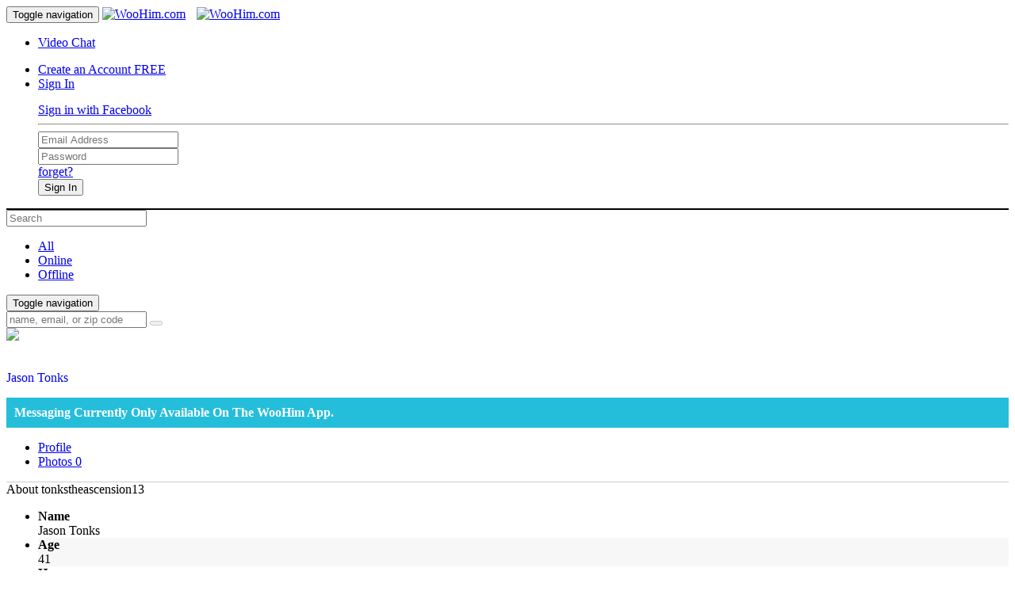

--- FILE ---
content_type: text/html; charset=UTF-8
request_url: https://www.woohim.com/tonkstheascension13
body_size: 46976
content:
<!DOCTYPE html>
<html class="st-layout ls-top-navbar ls-bottom-footer hide-sidebar sidebar-r2" lang="en">

<head>
  <meta charset="utf-8">
  <meta http-equiv="X-UA-Compatible" content="IE=edge">
  <meta name="viewport" content="width=device-width, initial-scale=1">
  <meta name="description" content="">
  <meta name="author" content="">
    
    <meta property="og:image" content="https://www.woohim.com/pics/nopic.jpg"/>
  <meta property="og:url" content="https://www.woohim.com/tonkstheascension13"/>
    <meta property="og:title" content="Jason Tonks on WooHim.com"/>
  <meta property="og:site_name" content="WooHim.com"/>
  <meta property="og:type" content="article"/>
  <meta property="og:description" content="WooHim Gay Social Network profile of Jason Tonks. Find guys in your area! Download the WooHim in the App Store or on Google Play."/>
  <meta property="fb:app_id" content="164772486905820"/>
  <title>WooHim.com Profile of tonkstheascension13 - Jason Tonks</title>

  <link href="css/vendor/all.css" rel="stylesheet">
  <link href="css/app/app.css" rel="stylesheet">
  <link href="css/jquery.nailthumb.1.1.css" type="text/css" rel="stylesheet" />
  
  <!-- Modern Design Enhancements -->
  <link href="css/profile-modern.css" rel="stylesheet">
<style type="text/css" media="screen">
				#changetitle, .childOne {
					text-transform:capitalize;
				}
				#editcover {
					opacity: .5;
				}
				
				#editcover:hover {
					opacity: 1;
				}

				 .comment-thumb {
                    width: 50px;
                    height: 50px;
                }

				#changetitle, .childOne {
					text-transform:capitalize;
				}
				#editcover {
					opacity: .5;
				}
				
				#editcover:hover {
					opacity: 1;
				}
				
				#bottomMoreButton:after {
					border: none;
				}
				
				.item {
				overflow: hidden;
				}
				
				.alert-choose {
					background: #eaeaea;
					padding: 10px;
					border-radius: 5px;
					border-left: 8px solid #069bbb;
				}
				
				.btn-circle.btn.active {
				color: #FFF!important;
				opacity: 1!important;
				}
				
				.btn-circle.btn {
				opacity: .5!important;
				}
				.btn-circle.btn:hover {
				opacity: .9!important;
				}
				
				.name .btn {
					font-size:18px!important;
				}
				
				.u-striped li:nth-child(even) { background: #f7f7f7!important; }
				
				.text-muted { font-weight:600; }
</style>
  <!--[if lt IE 9]>
<script src="https://oss.maxcdn.com/html5shiv/3.7.2/html5shiv.min.js"></script>
<script src="https://oss.maxcdn.com/respond/1.4.2/respond.min.js"></script>
<![endif]-->

</head>

<body>
  <div class="st-container">

    <!-- Header Navbar -->
<div class="navbar navbar-main navbar-primary navbar-fixed-top" role="navigation" style="border-bottom: 2px solid #000;">      <div class="container">
        <div class="navbar-header">
          <button type="button" class="navbar-toggle collapsed" data-toggle="collapse" data-target="#main-nav">
            <span class="sr-only">Toggle navigation</span>
            <i class="fa fa-navicon" style="color:#fff"></i>
          </button>
          
          <a class="navbar-brand hidden-xs" href="/index1.php" style="border: none; padding-left:0; margin-left: 0;"><img src="/des/wh-logo.png" alt="WooHim.com" class="media-object" style="border: none;" /></a>
          <a class="navbar-brand visible-xs" href="/index1.php" style="border: none; padding-left:10px; margin-left: 0;"><img src="/des/wh-logo.png" alt="WooHim.com" class="media-object" style="border: none;" /></a>
        </div>

        <!-- Collect the nav links, forms, and other content for toggling -->
        <div class="collapse navbar-collapse" id="main-nav">
          <ul class="nav navbar-nav">
<li class="dropdown notifications"><a href="/room.php?roomid=Lobby" id="camchat"><i class="md md-voice-chat"></i> Video Chat <span class="badge floating badge-default"  id="lb_chat"></span></a> </li>
          </ul>
          
           <!-- Login -->
 <div class="navbar-collapse navbar-right" id="collapse-login">
                  <ul class="nav navbar-nav">
                  <li><a href="/register.php"><i class="fa  md-person fa-fw"></i> Create an Account <span class="badge badge-white">FREE</span></a></li>
                    <li class="dropdown">
                      <a href="#" class="dropdown-toggle" data-toggle="dropdown">
                        <i class="fa fa-fw fa-lock"></i> Sign In
                      </a>
                      <div class="dropdown-menu dropdown-size-280">
                                                                      <div class="text-center" style="padding-top:15px;">
						<a href="https://www.facebook.com/v2.2/dialog/oauth?client_id=164772486905820&state=9bcda1c717c6afe084c57b834c64bc60&response_type=code&sdk=php-sdk-5.4.4&redirect_uri=https%3A%2F%2Fwww.woohim.com%2Ffb-callback.php&scope=email" class="btn btn-info"><i class="fa fa-fw fa-facebook-square" rel="nofollow"></i> Sign in with Facebook</a>
                        </div>
						
                        <hr />
                                                <form method="post" action="https://www.woohim.com/loginX.php">
                        <input name="login12" type="hidden" value="1" />
                                                
                          <div class="form-group">
                            <div class="input-group">
                              <span class="input-group-addon"><i class="fa fa-user"></i></span>
                              <input type="text" name="loginuser" id="loginuser" class="form-control" placeholder="Email Address">
                            </div>
                          </div>
                          <div class="form-group">
                            <div class="input-group">
                              <span class="input-group-addon"><i class="fa fa-shield"></i></span>
                              <input type="password" name="loginpw" id="loginpw" class="form-control" placeholder="Password">
                            </div>
                          </div>
                          <div class="text-center">
                            <a href="/password_reset_request.php" class="pull-right">forget?</a><br />
                            <button type="submit" class="btn btn-primary">Sign In <i class="fa fa-sign-in"></i></button>
                          </div>
                        </form>                      
                      </div>
                    </li>
                    
                    </ul></div>
                    <!-- // END login -->
                    
          </ul>
        </div>
        <!-- /.navbar-collapse -->
      </div>
    </div>
                <!-- Sidebar component with st-effect-1 (set on the toggle button within the navbar) -->
    <div class="sidebar sidebar-chat right sidebar-size-2 sidebar-offset-0 chat-skin-white sidebar-visible-mobile" id="sidebar-chat">
      <div class="split-vertical">
        <div class="chat-search">
          <input type="text" class="form-control" placeholder="Search" />
        </div>

        <ul class="chat-filter nav nav-pills ">
          <li class="active"><a href="#" data-target="li">All</a></li>
          <li><a href="#" data-target=".online">Online</a></li>
          <li><a href="#" data-target=".offline">Offline</a></li>
        </ul>
        <div class="split-vertical-body">
          <div class="split-vertical-cell">
            <div data-scrollable>
              <ul class="chat-contacts">
               <li style="visibility:hidden; display:none; height: 0; width: 0; opacity:0; overflow:hidden" id="invisi-man" class="online" data-user-id="">
                  <a href="#">
                    <div class="media">
                      <div class="pull-left">
                        <span class="status"></span>
                        <img src="" width="40" height="40" class="img-circle imPic" id="invisi-man2" />
                      </div>
                      <div class="media-body">

                        <div class="contact-name" id="invisi-man1"></div>
                        <small class="truncate">Incoming Message</small>
                      </div>
                    </div>
                  </a>
                </li>
                            </ul>
            </div>
          </div>
        </div>
      </div>
    </div>
    <script id="chat-window-template" type="text/x-handlebars-template">

      <div class="panel panel-default" style="border: 1px solid #0a91ae; border-bottom: none; -webkit-box-shadow: 10px 10px 36px -4px rgba(10,145,174,0.24); -moz-box-shadow: 10px 10px 36px -4px rgba(10,145,174,0.24); box-shadow: 10px 10px 36px -4px rgba(10,145,174,0.24);">
        <div class="panel-heading" data-toggle="chat-collapse" data-target="#chat-bill" id="chat-{{user}}">
         <a href="#" class="close"><i class="fa fa-times"></i></a> <a href="#" class="minim hidden-xs"><i class="fa fa-minus"></i></a>
          <a href="/{{user}}">
            <span class="pull-left">
                    <img src="{{ user_image }}" width="36" height="36" class="media imPic">
                </span>
            <span class="contact-name">{{user}}</span>
          </a>
        </div>
        <div class="panel-body" id="chat-bill" style="padding: 0; margin: 0;">


    <iframe src="/msg.php?u={{user}}&spic={{ user_image }}&spic1=" name="frame-{{user}}" id="frame-{{user}}" frameborder="0" marginwidth="0" marginheight="0" scrolling="auto" onload="" allowtransparency="false" style="min-height: 400px; max-height: 600px; overflow: visible; width: 100%; margin: 0; padding:0; bottom: 0; left: 0; display: block;" class="iframer"></iframe>


      </div>
	  </div>
    </script>

    <div class="chat-window-container"></div>

    <!-- sidebar effects OUTSIDE of st-pusher: -->
    <!-- st-effect-1, st-effect-2, st-effect-4, st-effect-5, st-effect-9, st-effect-10, st-effect-11, st-effect-12, st-effect-13 -->

    <!-- content push wrapper -->
    <div class="st-pusher" id="content">

      <!-- sidebar effects INSIDE of st-pusher: -->
      <!-- st-effect-3, st-effect-6, st-effect-7, st-effect-8, st-effect-14 -->

      <!-- this is the wrapper for the content -->
      <div class="st-content">

        <!-- extra div for emulating position:fixed of the menu -->
        <div class="st-content-inner">
              
          <nav class="navbar navbar-subnav navbar-static-top hidden-xs" role="navigation">
            <div class="container">
              <!-- Brand and toggle get grouped for better mobile display -->
              <div class="navbar-header">
                <button type="button" class="navbar-toggle collapsed" data-toggle="collapse" data-target="#subnav">
                  <span class="sr-only">Toggle navigation</span>
                  <span class="fa fa-ellipsis-h"></span>
                </button>
              </div>
              
              <!-- Collect the nav links, forms, and other content for toggling -->
              <div class="collapse navbar-collapse hidden-xs" id="subnav">
               <div class="pull-left hidden-xs">
</div>

                <div class="pull-right">
            <div class="search-2">
              <div class="input-group"><div class="navbar-form navbar-left">
				<div style="position:relative; overflow:visible;" id="name_list1" class="name_list1"></div>
                <input type="text" class="form-control" placeholder="name, email, or zip code" name="search1" id="search1" onKeyDown="setTimeout('getNames1()',200);" autocomplete="off" >
                <span class="input-group-btn">
            <button class="btn btn-primary" disabled="disabled"><i class="fa fa-search"></i></button>
        </span>
              </div>
            </div></div>
          </div>
              </div>
              <!-- /.navbar-collapse -->

            </div>
          </nav>
          
          
          <div class="container">

          <div class="cover profile">
              <div class="wrapper ribbon-corner-wrapper hidden-xs">
                            


              

                <div class="image">
				<img src="/thumbnail/phpThumb.php?src=%2Fcovers%2Fadmin.png&amp;w=885&amp;h=250&amp;far=C&amp;bg=000000&amp;hash=890f332279d2b2cc5de235c22f5868cb" style="position: relative; width: 100%;">
		                        </div>

                <ul class="friends">
					                </ul>
              </div>
              <div class="cover-info">
                <div class="avatar">
                                  <img src="/thumbnail/phpThumb.php?src=%2Fpics%2Fnopic.jpg&amp;w=110&amp;h=110&amp;far=C&amp;bg=000000&amp;hash=dda53151ff92a7b0a88aee34d8f274c7" alt="">
                                </div>
                <div class="name"><a href="#" style="cursor:default; text-decoration:none;">Jason Tonks</a>&nbsp; 

                </div>
                <ul class="cover-nav">
                </ul>
                
                
              </div>
                         
            </div>        

			<div class="panel panel-default share" id="messagesent" style="display:none; padding: 10px; font-weight:bold; background-color:#8bbf61; color:#FFF"><i class="fa fa-check-square"></i> Message Sent.</div>
            			<div class="panel panel-default share" style="padding: 10px; font-weight:bold; background-color:#25beda; color:#FFF"><i class="fa fa-check-square"></i> Messaging Currently Only Available On The WooHim App.</div>

<div class="tabbable tabs-blocks">

                    <!-- Tabs -->
                    <ul class="nav nav-tabs tabs-primary" tabindex="5" style="overflow: hidden; outline: none;">
                      <li class="active"><a href="#blocks-home-1" data-toggle="tab" aria-expanded="true"><i class="fa fa-user "></i> Profile</a></li>
                      <li class=""><a href="#blocks-photos-1" id="photoload" data-toggle="tab" aria-expanded="false"><i class="md md-photo-library"></i> Photos <span class="badge badge-primary">0</span></a></li>
                    </ul>
                    <!-- // END Tabs -->

                    <!-- Panes -->
                    <div class="tab-content" style="background:none; padding-left: 0; padding-right: 0; border-top: 1px solid #ccc;">
                      <div id="blocks-home-1" class="tab-pane active">
            <div class="row">
                          
               <div class="col-md-6">
                <div class="panel panel-default">
                  <div class="panel-heading panel-heading-gray">
                  
                    


                    <i class="fa fa-fw fa-info-circle"></i> About
                  tonkstheascension13</div>
                  <div class="panel-body">
                  		<ul class="list-unstyled profile-about margin-none u-striped">
                    			  <li class="padding-v-5">
                      <div class="row">
                      <div class="col-sm-4"><span class="text-muted">Name</span></div>
                      <div class="col-sm-8">Jason Tonks</div>
                      </div>
                      </li>
                      <li class="padding-v-5">
                        <div class="row">
                          <div class="col-sm-4"><span class="text-muted">Age</span></div>
                          <div class="col-sm-8">41</div>
                        </div>
                      </li>
                      <li class="padding-v-5">
                        <div class="row">
                          <div class="col-sm-4"><span class="text-muted">Home</span></div>
                          <div class="col-sm-8"><a href="/gay-ontario/wasaga-beach/1/index.php" style="text-transform:capitalize">Wasaga Beach</a><br /><a href="/gay-ontario/all/1/index.php" title="View more in Ontario">Ontario</a></div>
                        </div>
                      </li>
                                            <li class="padding-v-5">
                        <div class="row">
                          <div class="col-sm-4"><span class="text-muted">Currently</span></div>
                          <div class="col-sm-8" id="distance">
                          
                          </div></div></li>
                                            
                    </ul>
                  </div>
                </div>
              </div>
  

               <div class="col-md-6">               							<div class="input-group">
                              <span class="input-group-addon btn-inverse active"><i class="fa fa-share-alt"></i></span>
                              <input type="text" readonly value="woohim.com/tonkstheascension13" class="form-control" />
                              <span class="input-group-btn" style="background-color:#eeeeee; padding-right:5px;">
                                          <div class="fb-share-button" data-href="https://www.woohim.com/tonkstheascension13" data-layout="button_count" data-size="large" data-mobile-iframe="true"><a class="fb-xfbml-parse-ignore" target="_blank" href="https://www.facebook.com/sharer/sharer.php?u=https%3A%2F%woohim.com%2Fprofile.php%3Fu%3Dtonkstheascension13&amp;src=sdkpreparse">Share</a>
                                          </div>
                              </span>
                            </div>


            <br />
                               <div class="panel panel-default event" style="padding: 0; margin: 0;">
                  <div class="panel-heading panel-heading-gray">
                    <div class="pull-right">
                                          </div>
                    <i class="fa fa-group"></i> Friends <span class="badge badge-primary">1</span>
                  </div>
                  <div class="media-body">
                    <ul class="img-grid">
                    <li data-placement="bottom" data-toggle="tooltip" data-original-title="britton" class="friend-thumb-c" style="border: 1px solid #fff;">

                        <a href="/britton">
						<img src="/thumbnail/phpThumb.php?src=%2Fpics%2Fnopic.jpg&amp;w=110&amp;h=110&amp;far=C&amp;bg=000000&amp;hash=dda53151ff92a7b0a88aee34d8f274c7" alt="people" class="friend-thumb">
                        </a>

                      </li>                    </ul>
                  </div>
                </div>
              </div>
</div>
<h5>Download the WooHim App</h5>
              &nbsp;<a href="https://itunes.apple.com/us/app/woohim-for-gay-guys/id1445201579"><img src="/app/des/ios.png" alt="WooHim on App Store" border="0" width="100" class="pull-left" style="padding-right: 10px;" /></a>&nbsp;              &nbsp;<a href="https://play.google.com/store/apps/details?id=com.woohim.woohim"><img src="/app/des/play.png" alt="WooHim on Google Play Store" width="100" border="0" class="pull-left" style="padding-right: 10px" /></a>&nbsp;
<br />&nbsp;<br />
</div>

              
              

                      <div id="blocks-profile-1" class="tab-pane" style="width: 100%; margin: 0; padding: 0;">
                      <div class="timeline row" data-toggle="isotope" id="tupdate">
                      
                      
                      <div class="col-xs-12 col-md-6 col-lg-4 item" id="newstatus"><form id="npost" name="npost"> 
                <div class="timeline-block" id="tabs-1">
                  <div class="panel panel-default share clearfix-xs">
                    <div class="panel-heading panel-heading-gray title ribbon-heading ribbon-primary bottom-left-right">
                      <i class="fa fa-pencil-square-o" style="color: #ff0000"></i> Shout on tonkstheascension13's Wall
                    </div>
                    <div class="panel-body">
                     <textarea name="message" id="message" class="form-control share-text" rows="3" placeholder="Share your status..."></textarea>
                     <input type="hidden" name="wall" id="wall" value="tonkstheascension13" />
                    </div>
                    <div class="panel-footer share-buttons">
                    <a href="#"><i class="fa fa-font" style="color: #ff0000"></i></a>
                      <a href="#"  id="showpic"><i class="fa fa-photo"></i></a>
                      <a href="#"  id="showvid"><i class="fa fa-video-camera"></i></a>
                     <a href="/premium.php"><i class="fa fa-tint"></i></a>                      <button type="button" class="btn btn-primary btn-xs pull-right confirm fb_submit" id="npost" value="Post">&nbsp; <i class="fa fa-send"></i> &nbsp;</button>
                    </div>
                  </div>
                </div></form>
              </div>
      
            <div class="col-xs-12 col-md-6 col-lg-4 item" id="picstatus" style="display: none"><form id="picpost" name="picpost"> 
                <div class="timeline-block" id="tabs-2">
                  <div class="panel panel-default share clearfix-xs">
                    <div class="panel-heading panel-heading-gray title ribbon-heading ribbon-primary bottom-left-right">
                      <i class="fa fa-photo" style="color: #ff0000"></i> Share a Photo
                    </div>
                    <div class="panel-body">
                    <p class="formUnit"> <i class="active_pic"></i>
                     <textarea name="pmessage" id="pmessage" class="form-control share-text" rows="3" placeholder="Enter a message to go with this photo..."></textarea>
                     <input type="hidden" name="wall" id="wall" value="tonkstheascension13" /><input type="hidden" name="pic_url" id="pic_url">
            <button class="btn btn-primary" type="button" id="upload_pic"><i class="fa fa-photo"></i> Select a Photo</button><span id="statuss"></span></p> <p id="files"></p>
                    </div>
                    <div class="panel-footer share-buttons">
                      <a href="#" id="showtext"><i class="fa fa-font"></i></a>
                      <a href="#"><i class="fa fa-photo" style="color: #ff0000"></i></a>
                      <a href="#" id="showvid"><i class="fa fa-video-camera"></i></a>
                      <a href="/premium.php"><i class="fa fa-tint"></i></a><span class="ajax_indi" style="display:none;"><img src="/timeline/assets/images/loader.gif"></span>
                      <button type="button" class="btn btn-primary btn-xs pull-right confirm fb_submit" id="picpost" value="Post">&nbsp; <i class="fa fa-send"></i> &nbsp;</button>
                    </div>
                  </div>
                </div></form>
              </div>
                          <div class="col-xs-12 col-md-6 col-lg-4 item" id="vidstatus" style="display: none"><form id="vidpost" name="vidpost"> 
                <div class="timeline-block" id="tabs-3">
                  <div class="panel panel-default share clearfix-xs">
                    <div class="panel-heading panel-heading-gray title ribbon-heading ribbon-primary bottom-left-right">
                      <i class="fa fa-youtube-play" style="color: #ff0000"></i> Share a Video
                    </div>
                    <div class="panel-body"> <p class="formUnit" id="Status"> <i class="active_vid"></i>
                     <textarea name="vmessage" id="vmessage" class="form-control share-text" rows="3" placeholder="Describe this video..."></textarea>
                     <input type="text" name="y_link" class="form-control" id="y_link" placeholder="Enter Youtube or Vine Url - www.youtube.com/watch?v=rdmycu13Png">
                    
                     <input type="hidden" name="wall" id="wall" value="tonkstheascension13" />
                    </div>
                    <div class="panel-footer share-buttons">
                      <a href="#" id="showtext"><i class="fa fa-font"></i></a>
                      <a href="#" id="showpic"><i class="fa fa-photo"></i></a>
                      <a href="#"><i class="fa fa-video-camera" style="color: #ff0000"></i></a>
                     <a href="/premium.php"><i class="fa fa-tint"></i></a>                      <button type="button" class="btn btn-primary btn-xs pull-right confirm fb_submit" id="vidpost" value="Post">&nbsp; <i class="fa fa-send"></i> &nbsp;</button>
                    </div>
                  </div>
                </div></p></form>
              </div>
              
                      </div><div class="col-xs-12 col-md-6 col-lg-4 item stamp" id="shoutloader" style="float:left; clear:both; width: 100%; margin-top: 10px; margin-bottom: 20px;">       
	loading...
	

                      </div></div>


                      <div id="blocks-photos-1" class="tab-pane">
			<div class="panel panel-default" style="background:none; background-color:transparent;">
              <div class="panel-heading" id="albhdr" style="height: 50px; vertical-align:middle; line-height: 50px;">
              
				<div class="pull-right hidden-xs" style="vertical-align:middle;">
                  	<ul class="nav navbar-nav navbar-right">
                    <li class="dropdown notifications" id="alblinks">
                    <li class="dropdown user">
                     <a href="#" class="dropdown-toggle" data-toggle="dropdown" aria-expanded="true" style="height:30px; line-height: 30px"><i class="fa fa-book"></i> Albums <span class="caret"></span></a>
					 <ul class="dropdown-menu" role="menu">
					<li><a href="#" id="loadalb" class="album-1"><span class="childOne">Main</span> <span class="badge badge-primary" style="float:right">0</span></a></li><li><a href="#" id="loadalb" class="album-2"><span class="childOne">Shouts</span> <span class="badge badge-primary" style="float:right">0</span></a></li>                     </ul>
                  </ul>
				</div>
                <div class="pull-left btn btn-sm btn-primary ripple" style="margin-right: 10px; display:none; vertical-align:middle;" id="backbtn"><i class="fa fa-angle-left"></i> Back</div><h4 id="changetitle">Albums</h4>

              </div>
              <a id="media"></a>
              <div class="panel-body pinset" id="changecontent" style="background-color:#f3f3f3;">
	              <div class="row gridalicious" data-toggle="gridalicious" data-width="200" id="blocks-photos-2">

	    		  </div>

              </div>
          </div></div>
                      </div>

                    </div>
                    <!-- // END Panes -->

                  </div>
          </div>
          
          
<div class="modal slide-up fade" id="confirmblock">
	<div class="modal-dialog">
		<div class="v-cell">
			<div class="modal-content">
				<div class="modal-header">
					<button type="button" class="close" data-dismiss="modal"><span aria-hidden="true">&times;</span><span class="sr-only">Close</span></button>
					<h4 class="modal-title">Block User</h4>
				</div>
				<div class="modal-body">

					Are you certain you want to <b>BLOCK</b> tonkstheascension13 from viewing your profile and photos?
				</div>
				<div class="modal-footer">
					<button type="button" class="btn btn-primary" data-dismiss="modal" id="block">Yes - I'm Sure</button>
					<button type="button" class="btn btn-default" data-dismiss="modal">Cancel</button>
				</div>
			</div>
		</div>
	</div>
</div>

<div class="modal slide-down fade" id="confirmmatch" style="display:none;">
	<div class="modal-dialog" style="background:none; box-shadow:none; border: none;">
		<div class="v-cell" style="background:none; box-shadow:none; border: none;">
			<div class="modal-content" style="background:none; box-shadow:none; border: none;">
  <a href="#" data-toggle="modal" data-modal-options="slide-down" data-target="#confirmmatch" id="matched"><img src="/design/match.png" class="img-responsive" border="0" /></a>
  </div></div></div>
</div>
<a href="#" data-toggle="modal" data-modal-options="slide-down" data-target="#confirmmatch" id="matched" style="display:none;"></a>


<div class="modal slide-up fade" id="confirmunlock">
	<div class="modal-dialog">
		<div class="v-cell">
			<div class="modal-content">
				<div class="modal-header">
					<button type="button" class="close" data-dismiss="modal"><span aria-hidden="true">&times;</span><span class="sr-only">Close</span></button>
					<h4 class="modal-title">Share Private Content</h4>
				</div>
				<div class="modal-body">
					Are you certain you want to <b>UNLOCK</b> your private content for tonkstheascension13?
				</div>
				<div class="modal-footer">
					<button type="button" class="btn btn-primary" data-dismiss="modal" id="unlockhim">Yes - I'm Sure</button>
					<button type="button" class="btn btn-default" data-dismiss="modal">Cancel</button>
				</div>
			</div>
		</div>
	</div>
</div>
</div>
        </div>
        <!-- /st-content-inner -->

      </div>
      <!-- /st-content -->

    </div>
    <!-- /st-pusher -->




  </div>
  <!-- /st-container -->
	
<script src="/js/jquery.1.9.1.min.js" type="text/javascript"></script>
<script src="/js/jquery.easing.min.js" type="text/javascript"></script>
<script src="/js/jquery.hiddenpanel.js" type="text/javascript"></script>
  <script>
  
// Load Albums
        function getPhotos($username, $lockcheck) {
           window.location.href = "https://www.woohim.com/" + $username;
        }

    $('#friendload').click(function() {
   	$.post("/friendload.php?newcomid=&unique="+Math.random(), {  
  
   }, function(response){  
	$("#friendpreview").html($(response));
   });  
      });  
   

	$('#noteload').click(function() {
   	$.post("/noteload.php?notif=&unique="+Math.random(), {  
  
   }, function(response){  
	$("#notepreview").html($(response));
	$("#lb_comments").html("");
   });  
      });  
  
  		(function($){

  $.extend({
    playSound: function(){
      return $("<audio autoplay='autoplay' style='display:none;' controls='controls' id='soundHandle2'><source src='"+arguments[0]+".mp3' /><source src='"+arguments[0]+".ogg' /></audio>").appendTo('body');
	}

  });

})(jQuery);
  
    var colors = {
      "danger-color": "#e74c3c",
      "success-color": "#81b53e",
      "warning-color": "#f0ad4e",
      "inverse-color": "#2c3e50",
      "info-color": "#2d7cb5",
      "default-color": "#6e7882",
      "default-light-color": "#cfd9db",
      "purple-color": "#9D8AC7",
      "mustard-color": "#d4d171",
      "lightred-color": "#e15258",
      "body-bg": "#f6f6f6"
    };
    var config = {
      theme: "social-3",
      skins: {
        "default": {
          "primary-color": "#00c6ff"
        },
        "orange": {
          "primary-color": "#00c6ff"
        },
        "blue": {
          "primary-color": "#00c6ff"
        },
        "purple": {
          "primary-color": "#00c6ff"
        },
        "brown": {
          "primary-color": "#00c6ff"
        },
        "default-nav-inverse": {
          "color-block": "#242424"
        }
      }
    };
  </script>
    <!-- Footer -->
    <footer class="footer">
      <div class="pull-right" style="padding-right: 10px;"><strong>WooHim.com</strong> &copy; 2026</div>
            <button type="button" class="navbar-toggle collapsed pull-left" data-toggle="collapse" data-target="#sidebar-menu" style="margin-left: 10px;" data-effect="st-effect-1">
            <span class="sr-only">Toggle navigation</span>
<span><i class="fa fa-ellipsis-v" style="color:#FFF;"></i></span>
          </button>
                        <div id="sidebar-menu" class="collapse navbar-collapse pull-left">
                <ul class="nav navbar-nav">

                      <li><a href="/photos.php" id="photos" data-toggle="tooltip" data-placement="top" title="Newest Photos"><i class="fa fa-photo"></i></a></li>
                      <li><a href="/photos.php?display=1" id="privates" data-toggle="tooltip" data-placement="top" title="New Unlocked Photos"><i class="fa fa-lock"></i><span class="badge badge-inverse" id="lb_messages"></span></a></li>
					  <li><a href="/footprints.php" id="footprints" data-toggle="tooltip" data-placement="top" title="Footprints"><i class="fa fa-paw"></i> <span class="badge badge-inverse"></span></a></li>
					                        <li><a href="/online.php" data-toggle="tooltip" data-placement="top" title="Guys Online"><i class="fa fa-circle" style="color:#00FF00;"></i></a></li>

                </ul>
                </div>

    </footer>
    <!-- // Footer -->
<script>
function getLoginBoxData()
{
	var ajaxRequest;  // The variable that makes Ajax possible!

	try{
		// Opera 8.0+, Firefox, Safari
		ajaxRequest = new XMLHttpRequest();
	} catch (e){
		// Internet Explorer Browsers
		try{
			ajaxRequest = new ActiveXObject("Msxml2.XMLHTTP");
		} catch (e) {
			try{
				ajaxRequest = new ActiveXObject("Microsoft.XMLHTTP");
			} catch (e){
				// Something went wrong
				alert("Your browser does not support ajax!");
				return false;
			}
		}
	}
	// Create a function that will receive data sent from the server
	ajaxRequest.onreadystatechange = function(){
		if(ajaxRequest.readyState == 4){
			setLoginBoxData(ajaxRequest.responseXML);
		}
	}
	
	ajaxRequest.open("GET", "ajax_status_bar.php" + "?au=" + new Date().getTime(), true);
	ajaxRequest.send(null); 
}

function setLoginBoxData(xml_doc)
{
	var row=xml_doc.getElementsByTagName('user')[0];
	var audio=row.getElementsByTagName('messaged')[0].firstChild.data;

	if (audio != '0') {
		var imMan = row.getElementsByTagName('messagef')[0].firstChild.data;
		var imPic = row.getElementsByTagName('messagep')[0].firstChild.data
		var audio1 = document.getElementById("soundHandle");
	// If IM Window Open, Skip This
		if($("#chat-" + imMan).length == 0) {
		audio1.play();
		imUser(imMan, imPic);
	}
	}

	if(document.getElementById('lb_friend_req'))
	{
		var frre = row.getElementsByTagName('friend_requests')[0].firstChild.data;
		if (frre != '0') {
		document.getElementById('lb_friend_req').innerHTML=frre;
		}
	}
	if(document.getElementById('lb_messages'))
	{
		var neme = row.getElementsByTagName('messages')[0].firstChild.data;
		if (neme != '0') {
		document.getElementById('lb_messages').innerHTML=neme;
		}
	}
	if(document.getElementById('lb_comments'))
	{
		//var comments=new Number(row.getElementsByTagName('comments')[0].firstChild.data);
		var neco = row.getElementsByTagName('comments')[0].firstChild.data;
		if (neco != '0') {
		document.getElementById('lb_comments').innerHTML=neco;
	}
	}

	return setTimeout("getLoginBoxData();",40000);
}

	// Instant Message on Click
	function imUser(user,pic) {
			alert('You must login to message ' + user);
		}
	
		jQuery(document).ready(function($) {
	
		
	});


  	function getNames1(){

	var query = document.getElementById('search1').value;

	if(query.length>=3)

	{

		var ajaxRequest;  // The variable that makes Ajax possible!

		

		try{

			// Opera 8.0+, Firefox, Safari

			ajaxRequest = new XMLHttpRequest();

		} catch (e){

			// Internet Explorer Browsers

			try{

				ajaxRequest = new ActiveXObject("Msxml2.XMLHTTP");

			} catch (e) {

				try{

					ajaxRequest = new ActiveXObject("Microsoft.XMLHTTP");

				} catch (e){

					// Something went wrong

					alert("Your browser does not support ajax!");

					return false;

				}

			}

		}

		// Create a function that will receive data sent from the server

		ajaxRequest.onreadystatechange = function(){

			if(ajaxRequest.readyState == 4){

				buildDivs1(ajaxRequest.responseXML);

				}

		}

		

		var queryString = "?query=" + query;

		ajaxRequest.open("GET", "/ajax_name_list.php" + queryString, true);

		ajaxRequest.send(null); 

	}

	else

	hideDiv1();

}



function buildDivs1(xml)

{

	var parent=document.getElementById('name_list1');

	var main=document.createElement('div');

	main.id="name_list_main1";

	main.style.position="absolute";

	//main.style.backgroundColor="#FFF";

	//main.style.border="2px solid gray";
	
	main.style.left="0";

	main.style.top="35px";

	main.style.maxHeight="300px";

	main.style.maxWidth="400px";

	main.style.overflow="auto";

	main.style.overflowX="hidden";

	main.style.visibility="visible";
	
	main.style.padding="10px";
	
	main.style.margin="0";

	main.setAttribute('class','panel panel-default');
	
	main.style.zIndex="2147483647";
	

	var rows=xml.getElementsByTagName('user');

	

	var table=document.createElement('table');

	main.appendChild(table);
	table.setAttribute("class","table-striped");

	var t_head=document.createElement('thead');

	table.appendChild(t_head);

	var head_row=document.createElement('tr');

	t_head.appendChild(head_row);

	//var head_cell1=document.createElement('th');

	//head_row.appendChild(head_cell1);

	var head_cell2=document.createElement('th');

	head_row.appendChild(head_cell2);

	head_cell2.setAttribute("colspan","3");
	
	var close_text=document.createElement("button");
	var close_icon=document.createElement("i");
	close_text.appendChild(close_icon);
	close_icon.setAttribute("class","fa fa-close");
	close_text.setAttribute("onClick","return false");

	var close_me=document.createTextNode(" CLOSE");
	close_text.appendChild(close_me);
	
	head_cell2.appendChild(close_text);

	close_text.setAttribute("class","btn btn-danger");
	close_text.style.width="100%";
	head_cell2.style.textAlign="right";

	head_row['onclick']=new Function("hideDiv1()");

	head_row['onmouseover']=new Function("this.style.cursor='hand';");

	head_row['onmouseout']=new Function("this.style.cursor='pointer';");

	

	var t_body=document.createElement("tbody");

	table.appendChild(t_body);

	for(var i=0 ;i < rows.length;i++)

	{

		var xml_row=rows[i];

		var t_row=document.createElement("tr");

		t_row['onclick']= new Function("fillValue1('"+xml_row.getElementsByTagName('id')[0].firstChild.data+"')");

		t_row['onmouseover']=new Function("this.style.cursor='hand';");

		t_row['onmouseout']=new Function("this.style.cursor='pointer';");

		

		var img_td=document.createElement('td');

		img_td.style.paddingTop="5px";

		t_row.appendChild(img_td);

		var img_ob=document.createElement('img');
		img_ob.style.width="80px";
		img_ob.style.height="80px";


		var url =xml_row.getElementsByTagName('url')[0].firstChild.data;

		img_ob.src=url;

		img_td.appendChild(img_ob);

		
		var spacing_td=document.createElement('td');

		t_row.appendChild(spacing_td);
		
		spacing_td.style.width="10px";
		
		//spacing_td.style.backgroundColor="#FFF";

		t_body.appendChild(t_row);
		

		var name_td=document.createElement('td');

		t_row.appendChild(name_td);

		var name=xml_row.getElementsByTagName('name')[0].firstChild.data;

		var name_ob1=document.createElement('p');
		var name_ob=document.createTextNode(name);
		name_ob1.setAttribute('class','text-caption text-light');

		name_td.appendChild(name_ob1);
		name_ob1.appendChild(name_ob);
	}

	if(document.getElementById('name_list_main1'))

	{

		parent.replaceChild(main,document.getElementById('name_list_main1'));

	}

	else

	{

		parent.appendChild(main);

	}

	if(document.getElementById('name_list_main1').scrollHeight>299)

{

document.getElementById('name_list_main1').style.height="300px";

}

else

{

document.getElementById('name_list_main1').style.height="auto";

}

}



function fillValue1(name)
{
	window.location.href = "/"+name;

	hideDiv1();
}



function hideDiv1()
{
	if(document.getElementById('name_list_main1'))
	{
		document.getElementById('name_list_main1').style.visibility="hidden";
	}
}

  (function(i,s,o,g,r,a,m){i['GoogleAnalyticsObject']=r;i[r]=i[r]||function(){
  (i[r].q=i[r].q||[]).push(arguments)},i[r].l=1*new Date();a=s.createElement(o),
  m=s.getElementsByTagName(o)[0];a.async=1;a.src=g;m.parentNode.insertBefore(a,m)
  })(window,document,'script','//www.google-analytics.com/analytics.js','ga');

  ga('create', 'UA-15119350-1', 'auto');
  ga('send', 'pageview');

</script>
</body>

</html>
<script src="/js/vendor/all.js"></script>
<script src="/js/app/app.js"></script>
<script type="text/javascript" src="/js/inview.js"></script>
<script type="text/javascript" src="/js/jquery.livequery.js"></script>
<link rel="stylesheet" href="/fancybox/source/jquery.fancybox.css?v=2.1.5" type="text/css" media="screen" />
<script type="text/javascript" src="/fancybox/source/jquery.fancybox.js?v=3"></script>

<script type="text/javascript">
var domain = "";

	function attachSpectrum() {

	$("#color, #color1, #color2").spectrum({
    showPaletteOnly: true,
    showPalette:true,
    preferredFormat: "hs1",
    color: '#ececec',
    palette: [
        ['#ffdcfe', '#dcdfff', '#dcfdff',
        '#deffdc'],
        ['#FCD8C6', '#FBE5B1', '#DFD3FB', '#fbffdc'],
		['#FBC9C9', '#CFE3DD', '#E5D5CD', '#ececec']
		]
    
		});
		
	}

jQuery(document).ready(function() {

		
						var p1a = {lat:"", lng:""};
			var p2a = {lat:"44.51850000", lng:"-80.02010000"};
				
			var rad = function(x) {
			return x * Math.PI / 180;
			};
			
			var getDistance = function(p1, p2) {
			
			  var R = 6378137; // Earth’s mean radius in meter
			  var dLat = rad(p2.lat - p1.lat);
			  var dLong = rad(p2.lng - p1.lng);
			  var a = Math.sin(dLat / 2) * Math.sin(dLat / 2) +
				Math.cos(rad(p1.lat)) * Math.cos(rad(p2.lat)) *
				Math.sin(dLong / 2) * Math.sin(dLong / 2);
			  var c = 2 * Math.atan2(Math.sqrt(a), Math.sqrt(1 - a));
			  var d = R * c / 1000;
			  var d = Math.round( d * 10) / 10;
			  $( "#distance" ).append('<i class="fa fa-map-marker"></i> ').append( d ).append( '  kilometers away' );
			};
			
			getDistance(p1a, p2a);
   			
			

	
	// Load Album Content
					$(document).on('click', '#loadalb', function() {
						var albtitle = $(this).children('.childOne').text();
						var albid = $(this).attr('class');
						var albid1 = albid.replace("album-", "");
					$.ajax({
					type: "POST",
					dataType: "html",
					url: "/newalbum.php",
					beforeSend: function(){
					$('#changecontent').html('<img src="/des/loading.gif" />');
					},
					data: { f: 3, alb: albid1, u: 'tonkstheascension13', theme: '', rand: Math.random() }
					}).done(function(response) { 
						$('.tooltip-inner, .tooltip-arrow').hide();
						$('#changecontent').html(response);
						$('#changetitle').text(albtitle);
						$('#backbtn').show();
												$("#changecontent").gridalicious({selector: '.item', width: 200});
						}); 
						
					});	
					
	// Album Infinite Scroll
	$('a.more_records').livequery("inview", function(e){ 
   	var next =  $(this).attr('id').replace('more_','');
   	var albid =  $(this).attr('rel');
   	$.post("/newalbum.php?f=3&u=tonkstheascension13&alb=" + albid + "&unique="+Math.random()+"&show_more_post="+next, {  
  
   }+"", function(response){  
    $('#bottomMoreButton').remove(); 
    $("#changecontent").gridalicious('append', $(response));
	$('.tooltip-inner, .tooltip-arrow').hide();
   });  
   });

	
	
		
		
	// Back to Albums
					$(document).on('click', '#backbtn', function() {
					$.ajax({
					type: "POST",
					dataType: "html",
					url: "/newalbum.php",
					beforeSend: function(){
					$('#changecontent').html('<img src="/des/loading.gif" />');
					},
					data: { f: 4, u: 'tonkstheascension13', l: '', theme: '', rand: Math.random() }
					}).done(function(response) {
						$('#backbtn').hide();
												$('#changecontent').html(response);
						$('#changetitle').text('Albums');
						$("#changecontent").gridalicious({selector: '.item', width: 200});
						$('.tooltip-inner, .tooltip-arrow').hide();
						}); 
						
					});
					
	// Load Albums on Tab Select
	$(document).on('click', '#photoload', function(e) {
						$.ajax({
					type: "POST",
					dataType: "html",
					url: "/newalbum.php",
					beforeSend: function(){
					$('#changecontent').html('<img src="/des/loading.gif" />');
					},
					data: { f: 4, u: 'tonkstheascension13', l: '', theme: '', rand: Math.random() }
					}).done(function(response) {
						$('#backbtn').hide();
												$('#changecontent').html(response);
						$('#changetitle').text('Albums');
						$("#changecontent").gridalicious({selector: '.item', width: 200});
						$('.tooltip-inner, .tooltip-arrow').hide();
						}); 	
	});
	
	// Speak Profile
		$(document).on('click', '.hush', function(e) {
		e.preventDefault();
		speechSynthesis.cancel();
		});

		var chunkLength = 120;
		var pattRegex = new RegExp('^[\\s\\S]{' + Math.floor(chunkLength / 2) + ',' + chunkLength + '}[.!?,]{1}|^[\\s\\S]{1,' + chunkLength + '}$|^[\\s\\S]{1,' + chunkLength + '} ');
		$(document).on('click', '.speak', function(e) {
		$('.sayit').each(function () {
				var arr = [];
				var element = this;
				var txt = $(this).text();
				while (txt.length > 0) {
					arr.push(txt.match(pattRegex)[0]);
					txt = txt.substring(arr[arr.length - 1].length);
				}
				$.each(arr, function () {
					var u = new SpeechSynthesisUtterance(this.trim());
					u.voiceURI = 'native';
					u.lang = 'en-GB';
					u.rate = 1;
					u.pitch = 0;
					
					window.speechSynthesis.speak(u);
				});
			});
		});


	// Autoload Shared Picture
			
	// Tab Change Shout Layout
	$('a[data-toggle=tab]').each(function () {
	var $this = $(this);

	$this.on('shown.bs.tab', function () {
	$('#tupdate').isotope('layout');
 
    });
			});
	
			
		
	$('.container').on('click', 'a.more_records', function() {
	//$('a.more_records').livequery("inview", function(e){ 
   	var next =  $(this).attr('id').replace('more_','');  
   	$.post("./profileshouts.php?wall=tonkstheascension13&ind=2&unique="+Math.random()+"&show_more_post="+next, {  
  
   }, function(response){  
    $('#bottomMoreButton').remove();  

	$('#tupdate').isotope( 'insert', $(response) );
   });  

   });

		
		
    $("[rel='fancy']").fancybox({

		padding		: 0,
		autoDimensions	: true,
		autoScale	: true,
		closeClick	: false,
		mouseWheel	: false,
		margin		: 20,
		scrolling	: 'no',
		arrows		: true,
		openEffect	: 'none',
		closeEffect	: 'none',
		type		: 'iframe',
		  masonry: {
  columnWidth: 345,
  isFitWidth: true
}
	});
	

	
    $("[rel='fancy1']").fancybox({

		padding		: 0,
		autoDimensions	: true,
		autoScale	: true,
		closeClick	: false,
		mouseWheel	: false,
		margin		: 10,
		scrolling	: 'no',
		arrows		: true,
		openEffect	: 'none',
		closeEffect	: 'none',
		type		: 'iframe',
		  masonry: {
  columnWidth: 100,
  isFitWidth: true
}
	});





(function(d, s, id) {
  var js, fjs = d.getElementsByTagName(s)[0];
  if (d.getElementById(id)) return;
  js = d.createElement(s); js.id = id;
  js.src = "//connect.facebook.net/en_US/sdk.js#xfbml=1&version=v2.8&appId=164772486905820";
  fjs.parentNode.insertBefore(js, fjs);
}(document, 'script', 'facebook-jssdk'));

});

</script>